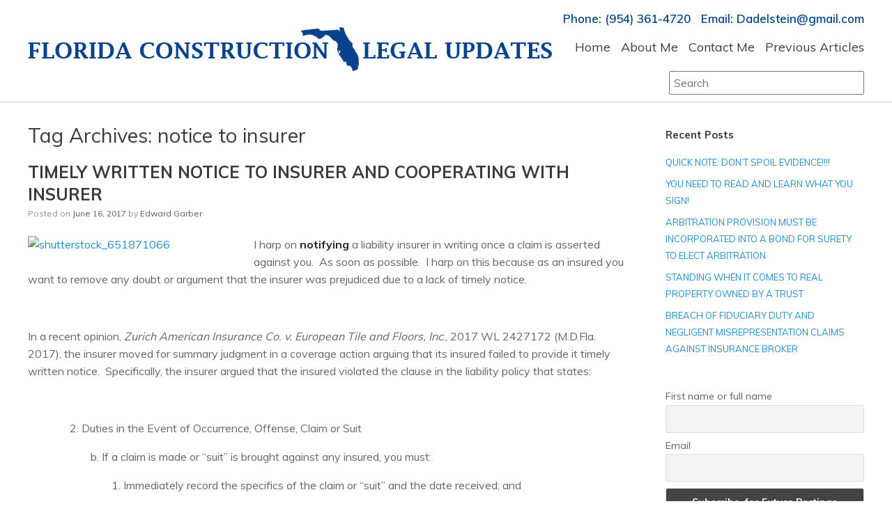

--- FILE ---
content_type: text/html; charset=UTF-8
request_url: https://www.floridaconstructionlegalupdates.com/tag/notice-to-insurer/
body_size: 13065
content:
<!DOCTYPE html>
<html lang="en-US">
<head>
	<meta charset="UTF-8" />
	<meta http-equiv="X-UA-Compatible" content="IE=10" />
	<link rel="profile" href="http://gmpg.org/xfn/11" />
	<link rel="pingback" href="https://www.floridaconstructionlegalupdates.com/xmlrpc.php" />
	<meta name='robots' content='index, follow, max-image-preview:large, max-snippet:-1, max-video-preview:-1' />
	<style>img:is([sizes="auto" i], [sizes^="auto," i]) { contain-intrinsic-size: 3000px 1500px }</style>
	
	<!-- This site is optimized with the Yoast SEO plugin v26.8 - https://yoast.com/product/yoast-seo-wordpress/ -->
	<title>notice to insurer Archives - Florida Construction Legal Updates</title>
	<link rel="canonical" href="https://www.floridaconstructionlegalupdates.com/tag/notice-to-insurer/" />
	<meta property="og:locale" content="en_US" />
	<meta property="og:type" content="article" />
	<meta property="og:title" content="notice to insurer Archives - Florida Construction Legal Updates" />
	<meta property="og:url" content="https://www.floridaconstructionlegalupdates.com/tag/notice-to-insurer/" />
	<meta property="og:site_name" content="Florida Construction Legal Updates" />
	<meta name="twitter:card" content="summary_large_image" />
	<script type="application/ld+json" class="yoast-schema-graph">{"@context":"https://schema.org","@graph":[{"@type":"CollectionPage","@id":"https://www.floridaconstructionlegalupdates.com/tag/notice-to-insurer/","url":"https://www.floridaconstructionlegalupdates.com/tag/notice-to-insurer/","name":"notice to insurer Archives - Florida Construction Legal Updates","isPartOf":{"@id":"https://www.floridaconstructionlegalupdates.com/#website"},"breadcrumb":{"@id":"https://www.floridaconstructionlegalupdates.com/tag/notice-to-insurer/#breadcrumb"},"inLanguage":"en-US"},{"@type":"BreadcrumbList","@id":"https://www.floridaconstructionlegalupdates.com/tag/notice-to-insurer/#breadcrumb","itemListElement":[{"@type":"ListItem","position":1,"name":"Home","item":"https://www.floridaconstructionlegalupdates.com/"},{"@type":"ListItem","position":2,"name":"notice to insurer"}]},{"@type":"WebSite","@id":"https://www.floridaconstructionlegalupdates.com/#website","url":"https://www.floridaconstructionlegalupdates.com/","name":"Florida Construction Legal Updates","description":"","potentialAction":[{"@type":"SearchAction","target":{"@type":"EntryPoint","urlTemplate":"https://www.floridaconstructionlegalupdates.com/?s={search_term_string}"},"query-input":{"@type":"PropertyValueSpecification","valueRequired":true,"valueName":"search_term_string"}}],"inLanguage":"en-US"}]}</script>
	<!-- / Yoast SEO plugin. -->


<link rel="alternate" type="application/rss+xml" title="Florida Construction Legal Updates &raquo; Feed" href="https://www.floridaconstructionlegalupdates.com/feed/" />
<link rel="alternate" type="application/rss+xml" title="Florida Construction Legal Updates &raquo; notice to insurer Tag Feed" href="https://www.floridaconstructionlegalupdates.com/tag/notice-to-insurer/feed/" />
<script type="text/javascript">
/* <![CDATA[ */
window._wpemojiSettings = {"baseUrl":"https:\/\/s.w.org\/images\/core\/emoji\/16.0.1\/72x72\/","ext":".png","svgUrl":"https:\/\/s.w.org\/images\/core\/emoji\/16.0.1\/svg\/","svgExt":".svg","source":{"concatemoji":"https:\/\/www.floridaconstructionlegalupdates.com\/wp-includes\/js\/wp-emoji-release.min.js?ver=6.8.3"}};
/*! This file is auto-generated */
!function(s,n){var o,i,e;function c(e){try{var t={supportTests:e,timestamp:(new Date).valueOf()};sessionStorage.setItem(o,JSON.stringify(t))}catch(e){}}function p(e,t,n){e.clearRect(0,0,e.canvas.width,e.canvas.height),e.fillText(t,0,0);var t=new Uint32Array(e.getImageData(0,0,e.canvas.width,e.canvas.height).data),a=(e.clearRect(0,0,e.canvas.width,e.canvas.height),e.fillText(n,0,0),new Uint32Array(e.getImageData(0,0,e.canvas.width,e.canvas.height).data));return t.every(function(e,t){return e===a[t]})}function u(e,t){e.clearRect(0,0,e.canvas.width,e.canvas.height),e.fillText(t,0,0);for(var n=e.getImageData(16,16,1,1),a=0;a<n.data.length;a++)if(0!==n.data[a])return!1;return!0}function f(e,t,n,a){switch(t){case"flag":return n(e,"\ud83c\udff3\ufe0f\u200d\u26a7\ufe0f","\ud83c\udff3\ufe0f\u200b\u26a7\ufe0f")?!1:!n(e,"\ud83c\udde8\ud83c\uddf6","\ud83c\udde8\u200b\ud83c\uddf6")&&!n(e,"\ud83c\udff4\udb40\udc67\udb40\udc62\udb40\udc65\udb40\udc6e\udb40\udc67\udb40\udc7f","\ud83c\udff4\u200b\udb40\udc67\u200b\udb40\udc62\u200b\udb40\udc65\u200b\udb40\udc6e\u200b\udb40\udc67\u200b\udb40\udc7f");case"emoji":return!a(e,"\ud83e\udedf")}return!1}function g(e,t,n,a){var r="undefined"!=typeof WorkerGlobalScope&&self instanceof WorkerGlobalScope?new OffscreenCanvas(300,150):s.createElement("canvas"),o=r.getContext("2d",{willReadFrequently:!0}),i=(o.textBaseline="top",o.font="600 32px Arial",{});return e.forEach(function(e){i[e]=t(o,e,n,a)}),i}function t(e){var t=s.createElement("script");t.src=e,t.defer=!0,s.head.appendChild(t)}"undefined"!=typeof Promise&&(o="wpEmojiSettingsSupports",i=["flag","emoji"],n.supports={everything:!0,everythingExceptFlag:!0},e=new Promise(function(e){s.addEventListener("DOMContentLoaded",e,{once:!0})}),new Promise(function(t){var n=function(){try{var e=JSON.parse(sessionStorage.getItem(o));if("object"==typeof e&&"number"==typeof e.timestamp&&(new Date).valueOf()<e.timestamp+604800&&"object"==typeof e.supportTests)return e.supportTests}catch(e){}return null}();if(!n){if("undefined"!=typeof Worker&&"undefined"!=typeof OffscreenCanvas&&"undefined"!=typeof URL&&URL.createObjectURL&&"undefined"!=typeof Blob)try{var e="postMessage("+g.toString()+"("+[JSON.stringify(i),f.toString(),p.toString(),u.toString()].join(",")+"));",a=new Blob([e],{type:"text/javascript"}),r=new Worker(URL.createObjectURL(a),{name:"wpTestEmojiSupports"});return void(r.onmessage=function(e){c(n=e.data),r.terminate(),t(n)})}catch(e){}c(n=g(i,f,p,u))}t(n)}).then(function(e){for(var t in e)n.supports[t]=e[t],n.supports.everything=n.supports.everything&&n.supports[t],"flag"!==t&&(n.supports.everythingExceptFlag=n.supports.everythingExceptFlag&&n.supports[t]);n.supports.everythingExceptFlag=n.supports.everythingExceptFlag&&!n.supports.flag,n.DOMReady=!1,n.readyCallback=function(){n.DOMReady=!0}}).then(function(){return e}).then(function(){var e;n.supports.everything||(n.readyCallback(),(e=n.source||{}).concatemoji?t(e.concatemoji):e.wpemoji&&e.twemoji&&(t(e.twemoji),t(e.wpemoji)))}))}((window,document),window._wpemojiSettings);
/* ]]> */
</script>
<style id='wp-emoji-styles-inline-css' type='text/css'>

	img.wp-smiley, img.emoji {
		display: inline !important;
		border: none !important;
		box-shadow: none !important;
		height: 1em !important;
		width: 1em !important;
		margin: 0 0.07em !important;
		vertical-align: -0.1em !important;
		background: none !important;
		padding: 0 !important;
	}
</style>
<link rel='stylesheet' id='wp-block-library-css' href='https://www.floridaconstructionlegalupdates.com/wp-includes/css/dist/block-library/style.min.css?ver=6.8.3' type='text/css' media='all' />
<style id='classic-theme-styles-inline-css' type='text/css'>
/*! This file is auto-generated */
.wp-block-button__link{color:#fff;background-color:#32373c;border-radius:9999px;box-shadow:none;text-decoration:none;padding:calc(.667em + 2px) calc(1.333em + 2px);font-size:1.125em}.wp-block-file__button{background:#32373c;color:#fff;text-decoration:none}
</style>
<style id='pdfemb-pdf-embedder-viewer-style-inline-css' type='text/css'>
.wp-block-pdfemb-pdf-embedder-viewer{max-width:none}

</style>
<link rel='stylesheet' id='awsm-ead-public-css' href='https://www.floridaconstructionlegalupdates.com/wp-content/plugins/embed-any-document/css/embed-public.min.css?ver=2.7.4' type='text/css' media='all' />
<style id='global-styles-inline-css' type='text/css'>
:root{--wp--preset--aspect-ratio--square: 1;--wp--preset--aspect-ratio--4-3: 4/3;--wp--preset--aspect-ratio--3-4: 3/4;--wp--preset--aspect-ratio--3-2: 3/2;--wp--preset--aspect-ratio--2-3: 2/3;--wp--preset--aspect-ratio--16-9: 16/9;--wp--preset--aspect-ratio--9-16: 9/16;--wp--preset--color--black: #000000;--wp--preset--color--cyan-bluish-gray: #abb8c3;--wp--preset--color--white: #ffffff;--wp--preset--color--pale-pink: #f78da7;--wp--preset--color--vivid-red: #cf2e2e;--wp--preset--color--luminous-vivid-orange: #ff6900;--wp--preset--color--luminous-vivid-amber: #fcb900;--wp--preset--color--light-green-cyan: #7bdcb5;--wp--preset--color--vivid-green-cyan: #00d084;--wp--preset--color--pale-cyan-blue: #8ed1fc;--wp--preset--color--vivid-cyan-blue: #0693e3;--wp--preset--color--vivid-purple: #9b51e0;--wp--preset--gradient--vivid-cyan-blue-to-vivid-purple: linear-gradient(135deg,rgba(6,147,227,1) 0%,rgb(155,81,224) 100%);--wp--preset--gradient--light-green-cyan-to-vivid-green-cyan: linear-gradient(135deg,rgb(122,220,180) 0%,rgb(0,208,130) 100%);--wp--preset--gradient--luminous-vivid-amber-to-luminous-vivid-orange: linear-gradient(135deg,rgba(252,185,0,1) 0%,rgba(255,105,0,1) 100%);--wp--preset--gradient--luminous-vivid-orange-to-vivid-red: linear-gradient(135deg,rgba(255,105,0,1) 0%,rgb(207,46,46) 100%);--wp--preset--gradient--very-light-gray-to-cyan-bluish-gray: linear-gradient(135deg,rgb(238,238,238) 0%,rgb(169,184,195) 100%);--wp--preset--gradient--cool-to-warm-spectrum: linear-gradient(135deg,rgb(74,234,220) 0%,rgb(151,120,209) 20%,rgb(207,42,186) 40%,rgb(238,44,130) 60%,rgb(251,105,98) 80%,rgb(254,248,76) 100%);--wp--preset--gradient--blush-light-purple: linear-gradient(135deg,rgb(255,206,236) 0%,rgb(152,150,240) 100%);--wp--preset--gradient--blush-bordeaux: linear-gradient(135deg,rgb(254,205,165) 0%,rgb(254,45,45) 50%,rgb(107,0,62) 100%);--wp--preset--gradient--luminous-dusk: linear-gradient(135deg,rgb(255,203,112) 0%,rgb(199,81,192) 50%,rgb(65,88,208) 100%);--wp--preset--gradient--pale-ocean: linear-gradient(135deg,rgb(255,245,203) 0%,rgb(182,227,212) 50%,rgb(51,167,181) 100%);--wp--preset--gradient--electric-grass: linear-gradient(135deg,rgb(202,248,128) 0%,rgb(113,206,126) 100%);--wp--preset--gradient--midnight: linear-gradient(135deg,rgb(2,3,129) 0%,rgb(40,116,252) 100%);--wp--preset--font-size--small: 13px;--wp--preset--font-size--medium: 20px;--wp--preset--font-size--large: 36px;--wp--preset--font-size--x-large: 42px;--wp--preset--spacing--20: 0.44rem;--wp--preset--spacing--30: 0.67rem;--wp--preset--spacing--40: 1rem;--wp--preset--spacing--50: 1.5rem;--wp--preset--spacing--60: 2.25rem;--wp--preset--spacing--70: 3.38rem;--wp--preset--spacing--80: 5.06rem;--wp--preset--shadow--natural: 6px 6px 9px rgba(0, 0, 0, 0.2);--wp--preset--shadow--deep: 12px 12px 50px rgba(0, 0, 0, 0.4);--wp--preset--shadow--sharp: 6px 6px 0px rgba(0, 0, 0, 0.2);--wp--preset--shadow--outlined: 6px 6px 0px -3px rgba(255, 255, 255, 1), 6px 6px rgba(0, 0, 0, 1);--wp--preset--shadow--crisp: 6px 6px 0px rgba(0, 0, 0, 1);}:where(.is-layout-flex){gap: 0.5em;}:where(.is-layout-grid){gap: 0.5em;}body .is-layout-flex{display: flex;}.is-layout-flex{flex-wrap: wrap;align-items: center;}.is-layout-flex > :is(*, div){margin: 0;}body .is-layout-grid{display: grid;}.is-layout-grid > :is(*, div){margin: 0;}:where(.wp-block-columns.is-layout-flex){gap: 2em;}:where(.wp-block-columns.is-layout-grid){gap: 2em;}:where(.wp-block-post-template.is-layout-flex){gap: 1.25em;}:where(.wp-block-post-template.is-layout-grid){gap: 1.25em;}.has-black-color{color: var(--wp--preset--color--black) !important;}.has-cyan-bluish-gray-color{color: var(--wp--preset--color--cyan-bluish-gray) !important;}.has-white-color{color: var(--wp--preset--color--white) !important;}.has-pale-pink-color{color: var(--wp--preset--color--pale-pink) !important;}.has-vivid-red-color{color: var(--wp--preset--color--vivid-red) !important;}.has-luminous-vivid-orange-color{color: var(--wp--preset--color--luminous-vivid-orange) !important;}.has-luminous-vivid-amber-color{color: var(--wp--preset--color--luminous-vivid-amber) !important;}.has-light-green-cyan-color{color: var(--wp--preset--color--light-green-cyan) !important;}.has-vivid-green-cyan-color{color: var(--wp--preset--color--vivid-green-cyan) !important;}.has-pale-cyan-blue-color{color: var(--wp--preset--color--pale-cyan-blue) !important;}.has-vivid-cyan-blue-color{color: var(--wp--preset--color--vivid-cyan-blue) !important;}.has-vivid-purple-color{color: var(--wp--preset--color--vivid-purple) !important;}.has-black-background-color{background-color: var(--wp--preset--color--black) !important;}.has-cyan-bluish-gray-background-color{background-color: var(--wp--preset--color--cyan-bluish-gray) !important;}.has-white-background-color{background-color: var(--wp--preset--color--white) !important;}.has-pale-pink-background-color{background-color: var(--wp--preset--color--pale-pink) !important;}.has-vivid-red-background-color{background-color: var(--wp--preset--color--vivid-red) !important;}.has-luminous-vivid-orange-background-color{background-color: var(--wp--preset--color--luminous-vivid-orange) !important;}.has-luminous-vivid-amber-background-color{background-color: var(--wp--preset--color--luminous-vivid-amber) !important;}.has-light-green-cyan-background-color{background-color: var(--wp--preset--color--light-green-cyan) !important;}.has-vivid-green-cyan-background-color{background-color: var(--wp--preset--color--vivid-green-cyan) !important;}.has-pale-cyan-blue-background-color{background-color: var(--wp--preset--color--pale-cyan-blue) !important;}.has-vivid-cyan-blue-background-color{background-color: var(--wp--preset--color--vivid-cyan-blue) !important;}.has-vivid-purple-background-color{background-color: var(--wp--preset--color--vivid-purple) !important;}.has-black-border-color{border-color: var(--wp--preset--color--black) !important;}.has-cyan-bluish-gray-border-color{border-color: var(--wp--preset--color--cyan-bluish-gray) !important;}.has-white-border-color{border-color: var(--wp--preset--color--white) !important;}.has-pale-pink-border-color{border-color: var(--wp--preset--color--pale-pink) !important;}.has-vivid-red-border-color{border-color: var(--wp--preset--color--vivid-red) !important;}.has-luminous-vivid-orange-border-color{border-color: var(--wp--preset--color--luminous-vivid-orange) !important;}.has-luminous-vivid-amber-border-color{border-color: var(--wp--preset--color--luminous-vivid-amber) !important;}.has-light-green-cyan-border-color{border-color: var(--wp--preset--color--light-green-cyan) !important;}.has-vivid-green-cyan-border-color{border-color: var(--wp--preset--color--vivid-green-cyan) !important;}.has-pale-cyan-blue-border-color{border-color: var(--wp--preset--color--pale-cyan-blue) !important;}.has-vivid-cyan-blue-border-color{border-color: var(--wp--preset--color--vivid-cyan-blue) !important;}.has-vivid-purple-border-color{border-color: var(--wp--preset--color--vivid-purple) !important;}.has-vivid-cyan-blue-to-vivid-purple-gradient-background{background: var(--wp--preset--gradient--vivid-cyan-blue-to-vivid-purple) !important;}.has-light-green-cyan-to-vivid-green-cyan-gradient-background{background: var(--wp--preset--gradient--light-green-cyan-to-vivid-green-cyan) !important;}.has-luminous-vivid-amber-to-luminous-vivid-orange-gradient-background{background: var(--wp--preset--gradient--luminous-vivid-amber-to-luminous-vivid-orange) !important;}.has-luminous-vivid-orange-to-vivid-red-gradient-background{background: var(--wp--preset--gradient--luminous-vivid-orange-to-vivid-red) !important;}.has-very-light-gray-to-cyan-bluish-gray-gradient-background{background: var(--wp--preset--gradient--very-light-gray-to-cyan-bluish-gray) !important;}.has-cool-to-warm-spectrum-gradient-background{background: var(--wp--preset--gradient--cool-to-warm-spectrum) !important;}.has-blush-light-purple-gradient-background{background: var(--wp--preset--gradient--blush-light-purple) !important;}.has-blush-bordeaux-gradient-background{background: var(--wp--preset--gradient--blush-bordeaux) !important;}.has-luminous-dusk-gradient-background{background: var(--wp--preset--gradient--luminous-dusk) !important;}.has-pale-ocean-gradient-background{background: var(--wp--preset--gradient--pale-ocean) !important;}.has-electric-grass-gradient-background{background: var(--wp--preset--gradient--electric-grass) !important;}.has-midnight-gradient-background{background: var(--wp--preset--gradient--midnight) !important;}.has-small-font-size{font-size: var(--wp--preset--font-size--small) !important;}.has-medium-font-size{font-size: var(--wp--preset--font-size--medium) !important;}.has-large-font-size{font-size: var(--wp--preset--font-size--large) !important;}.has-x-large-font-size{font-size: var(--wp--preset--font-size--x-large) !important;}
:where(.wp-block-post-template.is-layout-flex){gap: 1.25em;}:where(.wp-block-post-template.is-layout-grid){gap: 1.25em;}
:where(.wp-block-columns.is-layout-flex){gap: 2em;}:where(.wp-block-columns.is-layout-grid){gap: 2em;}
:root :where(.wp-block-pullquote){font-size: 1.5em;line-height: 1.6;}
</style>
<link rel='stylesheet' id='vantage-style-css' href='https://www.floridaconstructionlegalupdates.com/wp-content/themes/vantage/style.css?ver=1.11.2' type='text/css' media='all' />
<link rel='stylesheet' id='font-awesome-css' href='https://www.floridaconstructionlegalupdates.com/wp-content/themes/vantage/fontawesome/css/font-awesome.css?ver=4.6.2' type='text/css' media='all' />
<link rel='stylesheet' id='newsletter-css' href='https://www.floridaconstructionlegalupdates.com/wp-content/plugins/newsletter/style.css?ver=9.1.1' type='text/css' media='all' />
<script type="text/javascript" src="https://www.floridaconstructionlegalupdates.com/wp-includes/js/tinymce/tinymce.min.js?ver=49110-20250317" id="wp-tinymce-root-js"></script>
<script type="text/javascript" src="https://www.floridaconstructionlegalupdates.com/wp-includes/js/tinymce/plugins/compat3x/plugin.min.js?ver=49110-20250317" id="wp-tinymce-js"></script>
<script type="text/javascript" src="https://www.floridaconstructionlegalupdates.com/wp-includes/js/jquery/jquery.min.js?ver=3.7.1" id="jquery-core-js"></script>
<script type="text/javascript" src="https://www.floridaconstructionlegalupdates.com/wp-includes/js/jquery/jquery-migrate.min.js?ver=3.4.1" id="jquery-migrate-js"></script>
<script type="text/javascript" src="https://www.floridaconstructionlegalupdates.com/wp-content/themes/vantage/js/jquery.flexslider.min.js?ver=2.1" id="jquery-flexslider-js"></script>
<script type="text/javascript" src="https://www.floridaconstructionlegalupdates.com/wp-content/themes/vantage/js/jquery.touchSwipe.min.js?ver=1.6.6" id="jquery-touchswipe-js"></script>
<script type="text/javascript" src="https://www.floridaconstructionlegalupdates.com/wp-content/themes/vantage/js/jquery.theme-main.min.js?ver=1.11.2" id="vantage-main-js"></script>
<script type="text/javascript" src="https://www.floridaconstructionlegalupdates.com/wp-content/themes/vantage/js/jquery.fitvids.min.js?ver=1.0" id="jquery-fitvids-js"></script>
<!--[if lt IE 9]>
<script type="text/javascript" src="https://www.floridaconstructionlegalupdates.com/wp-content/themes/vantage/js/html5.min.js?ver=3.7.3" id="vantage-html5-js"></script>
<![endif]-->
<!--[if (gte IE 6)&(lte IE 8)]>
<script type="text/javascript" src="https://www.floridaconstructionlegalupdates.com/wp-content/themes/vantage/js/selectivizr.min.js?ver=1.0.2" id="vantage-selectivizr-js"></script>
<![endif]-->
<link rel="https://api.w.org/" href="https://www.floridaconstructionlegalupdates.com/wp-json/" /><link rel="alternate" title="JSON" type="application/json" href="https://www.floridaconstructionlegalupdates.com/wp-json/wp/v2/tags/952" /><link rel="EditURI" type="application/rsd+xml" title="RSD" href="https://www.floridaconstructionlegalupdates.com/xmlrpc.php?rsd" />
<meta name="viewport" content="width=device-width, initial-scale=1" />	<style type="text/css" media="screen">
		#footer-widgets .widget { width: 33.333%; }
		#masthead-widgets .widget { width: 100%; }
	</style>
	<style type="text/css" id="vantage-footer-widgets">#footer-widgets aside { width : 33.333%; } </style> <style type="text/css" id="customizer-css">#masthead .hgroup h1, #masthead.masthead-logo-in-menu .logo > h1 { font-size: 21.6px } a.button, button, html input[type="button"], input[type="reset"], input[type="submit"], .post-navigation a, #image-navigation a, article.post .more-link, article.page .more-link, .paging-navigation a, .woocommerce #page-wrapper .button, .woocommerce a.button, .woocommerce .checkout-button, .woocommerce input.button, #infinite-handle span button { text-shadow: none } a.button, button, html input[type="button"], input[type="reset"], input[type="submit"], .post-navigation a, #image-navigation a, article.post .more-link, article.page .more-link, .paging-navigation a, .woocommerce #page-wrapper .button, .woocommerce a.button, .woocommerce .checkout-button, .woocommerce input.button, .woocommerce #respond input#submit.alt, .woocommerce a.button.alt, .woocommerce button.button.alt, .woocommerce input.button.alt, #infinite-handle span { -webkit-box-shadow: none; -moz-box-shadow: none; box-shadow: none } </style>	<link href="https://fonts.googleapis.com/css?family=Muli:300,400,600,700,800,900&display=swap" rel="stylesheet">
<script>
(function(i,s,o,g,r,a,m){i['GoogleAnalyticsObject']=r;i[r]=i[r]||function(){
(i[r].q=i[r].q||[]).push(arguments)},i[r].l=1*new Date();a=s.createElement(o),
m=s.getElementsByTagName(o)[0];a.async=1;a.src=g;m.parentNode.insertBefore(a,m)
})(window,document,'script','https://www.google-analytics.com/analytics.js','ga');

ga('create', 'UA-86354924-1', 'auto');
ga('send', 'pageview');
</script>

<meta name="google-site-verification" content="yAFh2fyfNGh420DZFZkD_auX83iSvbuJ-5FasYpnfmc" />
</head>

<body class="archive tag tag-notice-to-insurer tag-952 wp-theme-vantage group-blog responsive layout-full no-js has-sidebar page-layout-default">


<div id="page-wrapper">

	
	
		
<header id="masthead" class="site-header masthead-logo-in-menu" role="banner">
	
	
		<div class="header-sidebar">
			<div class="full-container"><aside id="custom_html-2" class="widget_text widget-odd widget-last widget-first widget-1 calls widget widget_custom_html"><div class="textwidget custom-html-widget">Phone: (954) 361-4720 &nbsp; Email: Dadelstein@gmail.com</div></aside></div>
		</div>

		
	
<nav role="navigation" class="site-navigation main-navigation primary use-sticky-menu">

	<div class="full-container">
					<div class="logo-in-menu-wrapper">
				<a href="https://www.floridaconstructionlegalupdates.com/" title="Florida Construction Legal Updates" rel="home" class="logo"><img src="https://www.floridaconstructionlegalupdates.com/wp-content/uploads/2019/07/logo.png"  class="logo-height-constrain"  width="752"  height="63"  alt="Florida Construction Legal Updates Logo"  /></a>
							</div>
				
					<div class="menu-main-menu-container"><ul id="menu-main-menu" class="menu"><li id="menu-item-13" class="menu-item menu-item-type-post_type menu-item-object-page menu-item-home menu-item-13"><a href="https://www.floridaconstructionlegalupdates.com/">Home</a></li>
<li id="menu-item-16" class="menu-item menu-item-type-custom menu-item-object-custom menu-item-16"><a href="/about-me/"><span class="icon"></span>About Me</a></li>
<li id="menu-item-17" class="menu-item menu-item-type-custom menu-item-object-custom menu-item-17"><a href="/contact-me/"><span class="icon"></span>Contact Me</a></li>
<li id="menu-item-18" class="menu-item menu-item-type-custom menu-item-object-custom menu-item-18"><a href="/archive/"><span class="icon"></span>Previous Articles</a></li>
</ul></div>			</div>
</nav><!-- .site-navigation .main-navigation -->
	
	
		<div class="header-search">
			<div class="full-container"><aside id="search-2" class="widget-odd widget-last widget-first widget-1 widget widget_search">
<form method="get" class="searchform" action="https://www.floridaconstructionlegalupdates.com/" role="search">
	<label for="search-form" class="screen-reader-text">Search for:</label>
	<input type="search" name="s" class="field" id="search-form" value="" placeholder="Search"/>
</form>
</aside></div>
		</div>

	
</header><!-- #masthead .site-header -->

	
	
	
	
	<div id="main" class="site-main">
		<div class="full-container">
			
<section id="primary" class="content-area">
	<div id="content" class="site-content" role="main">

		<header class="page-header">
			<h1 id="page-title">Tag Archives: <span>notice to insurer</span></h1>
					</header><!-- .page-header -->

		
		
		
<article id="post-4592" class="post-4592 post type-post status-publish format-standard hentry category-insurance-2 tag-cooperating-with-insurer tag-insurance-coverage tag-insurance-forfeiture tag-insurance-notice tag-liability-insurance tag-notice-to-insurer">

	
	<div class="entry-main">

		
		<header class="entry-header">
			
			<h1 class="entry-title"><a href="https://www.floridaconstructionlegalupdates.com/timely-written-notice-to-insurer-and-cooperating-with-insurer/" title="Permalink to TIMELY WRITTEN NOTICE TO INSURER AND COOPERATING WITH INSURER" rel="bookmark">TIMELY WRITTEN NOTICE TO INSURER AND COOPERATING WITH INSURER</a></h1>

							<div class="entry-meta">
					Posted on <a href="https://www.floridaconstructionlegalupdates.com/timely-written-notice-to-insurer-and-cooperating-with-insurer/" title="6:26 pm" rel="bookmark"><time class="entry-date" datetime="2017-06-16T18:26:46+00:00">June 16, 2017</time></a><time class="updated" datetime="2017-06-16T18:26:46+00:00">June 16, 2017</time> <span class="byline"> by <span class="author vcard"><a class="url fn n" href="https://www.floridaconstructionlegalupdates.com/author/edourbrandpartners-com/" title="View all posts by Edward Garber" rel="author">Edward Garber</a></span></span> 				</div><!-- .entry-meta -->
			
		</header><!-- .entry-header -->

					<div class="entry-content">
				<p>				<span style="font-size: medium;"><a href="https://floridaconstru.wpengine.com/wp-content/uploads/2017/06/shutterstock_651871066.jpg"><img fetchpriority="high" decoding="async" class="alignleft size-medium wp-image-4594" alt="shutterstock_651871066" src="https://floridaconstru.wpengine.com/wp-content/uploads/2017/06/shutterstock_651871066-300x300.jpg" width="300" height="300" /></a>I harp on <strong><span style="color: #262626;">notifying</span></strong> a liability insurer in writing once a claim is asserted against you.  As soon as possible.  I harp on this because as an insured you want to remove any doubt or argument that the insurer was prejudiced due to a lack of timely notice. </span></p>
<p><span style="font-size: medium;"> </span></p>
<p><span style="font-size: medium;">In a recent opinion, <i>Zurich American Insurance Co. v. European Tile and Floors, Inc</i>., 2017 WL 2427172 (M.D.Fla. 2017), the insurer moved for summary judgment in a coverage action arguing that its insured failed to provide it timely written notice.  Specifically, the insurer argued that the insured violated the clause in the liability policy that states:</span></p>
<p><span style="font-size: medium;"> </span></p>
<p style="padding-left: 60px;"><span style="font-size: medium;">2. Duties in the Event of Occurrence, Offense, Claim or Suit</span></p>
<p style="padding-left: 90px;"><span style="font-size: medium;">b. If a claim is made or “suit” is brought against any insured, you must:</span></p>
<p style="padding-left: 120px;"><span style="font-size: medium;">1. Immediately record the specifics of the claim or “suit” and the date received; and</span></p>
<p style="padding-left: 120px;"><span style="font-size: medium;">2. <strong><span style="color: #262626;">Notify us as soon as practicable</span></strong>.</span></p>
<p style="padding-left: 60px;"><span style="color: #262626;"><strong><span style="font-size: medium;">You must see to it that we receive written notice of the claim or “suit” as soon as practicable. </span></strong></span></p>
<p style="padding-left: 60px;"><span style="font-size: medium;">c.  You and any other insured must:</span></p>
<p style="padding-left: 90px;"><span style="font-size: medium;">1. Immediately send us copies of any demands, notices, summonses or legal papers received in connection with the claim or “suit”;</span></p>
<p style="padding-left: 90px;"><span style="font-size: medium;">2. Authorize us to obtain records and other information;</span></p>
<p style="padding-left: 90px;"><span style="font-size: medium;">3. <strong><span style="color: #262626;">Cooperate with us in the investigation, settlement or defense of the claim or “suit”</span></strong>; and</span></p>
<p style="padding-left: 90px;"><span style="font-size: medium;">4. Assist us, upon our request, in the enforcement of any right against any person or organization which may be liable to the insured because of injury or damage to which this insurance may also apply.</span></p>
<p style="padding-left: 60px;"><span style="font-size: medium;"> </span></p>
<p><span style="font-size: medium;">Here, the insured claimed it orally called the insurer about the nature of the suit and a representative told it that there would be no coverage for the lawsuit.   The insurer, however, claimed it has no record of such a call and only learned of the lawsuit <em>after</em> a judgment had already been entered against the insured.  Particularly, a seven-figure judgment was entered against the insured and the judgment creditor then sued the insurer which prompted the insurer to file a coverage lawsuit.  </span></p>
<p>&nbsp;</p>
<p><span style="font-size: medium;">The insurer argued that there should be no coverage because the insured violated the clause regarding being provided <span style="text-decoration: underline;">timely written notice</span> of the lawsuit.  <strong><span style="color: #262626;">An insured can forfeit otherwise valid coverage by failing to provide timely notice to the prejudice of the insurer</span></strong>.</span></p>
<p><span style="font-size: medium;"> </span></p>
<p><span style="font-size: medium;"><strong><span style="color: #262626;">Under Florida law, if an insured’s notice is untimely, a presumption of prejudice arises</span></strong>.  <i>European Tile and Floors, supra</i>, at *5.  <strong><span style="color: #262626;">The insured can only prevail if it rebuts the presumption of prejudice by demonstrating with competent evidence that the insurer was not prejudiced by the untimely notice</span></strong>.   <i>Id</i>.   <strong><span style="color: #262626;">However, although the policy required written notice, this requirement can be waived when the insurer has actual notice of the claim</span></strong>.  <i>Id</i>. </span></p>
<p><span style="font-size: medium;"> </span></p>
<p><span style="font-size: medium;">In this case, the Middle District denied the insurer’s motion for summary judgment because there was a material fact dispute as to whether the insured provided notice of the lawsuit to the insurer—the insured claims it did so through an oral call which the insurer disputes.</span></p>
<p><span style="font-size: medium;"> </span></p>
<p><span style="font-size: medium;">The insurer also moved for summary judgment arguing the insured failed to cooperate with it.  <span style="color: #262626;"><strong>An insurer may deny coverage for an insured’s failure to cooperate when “(1) the lack of cooperation was material, (2) the insurer exercised diligence and good faith in bringing about the cooperation of its insured and itself complied in good faith with the terms of the policy and (3) the lack of cooperation substantially prejudiced the insurer.”</strong></span>  <i>European Tile and Floors, supra, at *6 quoting Mid-Continent Cas. Co. v. Basdeo</i>, 477 Fed.Appx. 702, 706-07 (11<sup>th</sup> Cir. 2012).</span></p>
<p>&nbsp;</p>
<p>&nbsp;</p>
<p><b>Please contact David Adelstein at dadelstein@gmail.com or (954) 361-4720 if you have questions or would like more information regarding this article. You can follow David Adelstein on Twitter @DavidAdelstein1.</b>		</p>
															</div><!-- .entry-content -->
		
		
	</div>

</article><!-- #post-4592 -->

	
	

	</div><!-- #content .site-content -->
</section><!-- #primary .content-area -->


<div id="secondary" class="widget-area" role="complementary">
		
		<aside id="recent-posts-2" class="widget-odd widget-first widget-1 widget widget_recent_entries">
		<h3 class="widget-title">Recent Posts</h3>
		<ul>
											<li>
					<a href="https://www.floridaconstructionlegalupdates.com/quick-note-dont-spoil-evidence/">QUICK NOTE: DON&#8217;T SPOIL EVIDENCE!!!!</a>
									</li>
											<li>
					<a href="https://www.floridaconstructionlegalupdates.com/you-need-to-read-and-learn-what-you-sign/">YOU NEED TO READ AND LEARN WHAT YOU SIGN!</a>
									</li>
											<li>
					<a href="https://www.floridaconstructionlegalupdates.com/arbitration-provision-must-be-incorporated-into-a-bond-for-surety-to-elect-arbitration/">ARBITRATION PROVISION MUST BE INCORPORATED INTO A BOND FOR SURETY TO ELECT ARBITRATION</a>
									</li>
											<li>
					<a href="https://www.floridaconstructionlegalupdates.com/standing-when-it-comes-to-real-property-owned-by-a-trust/">STANDING WHEN IT COMES TO REAL PROPERTY OWNED BY A TRUST</a>
									</li>
											<li>
					<a href="https://www.floridaconstructionlegalupdates.com/breach-of-fiduciary-duty-and-negligent-misrepresentation-claims-against-insurance-broker/">BREACH OF FIDUCIARY DUTY AND NEGLIGENT MISREPRESENTATION CLAIMS AGAINST INSURANCE BROKER</a>
									</li>
					</ul>

		</aside><aside id="newsletterwidget-2" class="widget-even widget-2 widget widget_newsletterwidget"><div class="tnp tnp-subscription tnp-widget">
<form method="post" action="https://www.floridaconstructionlegalupdates.com/wp-admin/admin-ajax.php?action=tnp&amp;na=s">
<input type="hidden" name="nr" value="widget">
<input type="hidden" name="nlang" value="">
<div class="tnp-field tnp-field-firstname"><label for="tnp-1">First name or full name</label>
<input class="tnp-name" type="text" name="nn" id="tnp-1" value="" placeholder=""></div>
<div class="tnp-field tnp-field-email"><label for="tnp-2">Email</label>
<input class="tnp-email" type="email" name="ne" id="tnp-2" value="" placeholder="" required></div>
<div class="tnp-field tnp-field-button" style="text-align: left"><input class="tnp-submit" type="submit" value="Subscribe  for Future Postings" style="">
</div>
</form>
</div>
</aside><aside id="categories-2" class="widget-odd widget-last widget-3 widget widget_categories"><h3 class="widget-title">Categories</h3>
			<ul>
					<li class="cat-item cat-item-1087"><a href="https://www.floridaconstructionlegalupdates.com/category/31-usc-3730/">31 USC 3730</a>
</li>
	<li class="cat-item cat-item-250"><a href="https://www.floridaconstructionlegalupdates.com/category/acceleration/">acceleration</a>
</li>
	<li class="cat-item cat-item-163"><a href="https://www.floridaconstructionlegalupdates.com/category/additional-insured/">additional insured</a>
</li>
	<li class="cat-item cat-item-1823"><a href="https://www.floridaconstructionlegalupdates.com/category/administrative-dispute-resolution/">administrative dispute resolution</a>
</li>
	<li class="cat-item cat-item-1539"><a href="https://www.floridaconstructionlegalupdates.com/category/anticipatory-repudiation/">anticipatory repudiation</a>
</li>
	<li class="cat-item cat-item-1360"><a href="https://www.floridaconstructionlegalupdates.com/category/appraisal/">appraisal</a>
</li>
	<li class="cat-item cat-item-108"><a href="https://www.floridaconstructionlegalupdates.com/category/arbitration-2/">Arbitration</a>
</li>
	<li class="cat-item cat-item-921"><a href="https://www.floridaconstructionlegalupdates.com/category/assignments/">Assignments</a>
</li>
	<li class="cat-item cat-item-120"><a href="https://www.floridaconstructionlegalupdates.com/category/associations-condo-homeowners/">Associations (Condo / Homeowners)</a>
</li>
	<li class="cat-item cat-item-196"><a href="https://www.floridaconstructionlegalupdates.com/category/assumption-of-liability-agreements/">Assumption of Liability Agreements</a>
</li>
	<li class="cat-item cat-item-21"><a href="https://www.floridaconstructionlegalupdates.com/category/attorneys-fees-2/">attorneys fees</a>
</li>
	<li class="cat-item cat-item-645"><a href="https://www.floridaconstructionlegalupdates.com/category/bankruptcy-2/">Bankruptcy</a>
</li>
	<li class="cat-item cat-item-2029"><a href="https://www.floridaconstructionlegalupdates.com/category/bid-protest/">bid protest</a>
</li>
	<li class="cat-item cat-item-1754"><a href="https://www.floridaconstructionlegalupdates.com/category/breach-of-contract/">breach of contract</a>
</li>
	<li class="cat-item cat-item-707"><a href="https://www.floridaconstructionlegalupdates.com/category/building-code/">building code</a>
</li>
	<li class="cat-item cat-item-1700"><a href="https://www.floridaconstructionlegalupdates.com/category/cardinal-change/">cardinal change</a>
</li>
	<li class="cat-item cat-item-1510"><a href="https://www.floridaconstructionlegalupdates.com/category/caveat-emptor/">caveat emptor</a>
</li>
	<li class="cat-item cat-item-713"><a href="https://www.floridaconstructionlegalupdates.com/category/ccna/">CCNA</a>
</li>
	<li class="cat-item cat-item-133"><a href="https://www.floridaconstructionlegalupdates.com/category/changes-change-orders/">Changes / Change Orders</a>
</li>
	<li class="cat-item cat-item-482"><a href="https://www.floridaconstructionlegalupdates.com/category/charts/">Charts</a>
</li>
	<li class="cat-item cat-item-1707"><a href="https://www.floridaconstructionlegalupdates.com/category/commercial-impracticability/">commercial impracticability</a>
</li>
	<li class="cat-item cat-item-1881"><a href="https://www.floridaconstructionlegalupdates.com/category/competent-substantial-evidence/">competent substantial evidence</a>
</li>
	<li class="cat-item cat-item-962"><a href="https://www.floridaconstructionlegalupdates.com/category/conditions-precedent/">conditions precedent</a>
</li>
	<li class="cat-item cat-item-122"><a href="https://www.floridaconstructionlegalupdates.com/category/construction-defects-2/">Construction Defects</a>
</li>
	<li class="cat-item cat-item-281"><a href="https://www.floridaconstructionlegalupdates.com/category/constructive-eviction/">constructive eviction</a>
</li>
	<li class="cat-item cat-item-274"><a href="https://www.floridaconstructionlegalupdates.com/category/consultants-corner/">Consultant&#039;s corner</a>
</li>
	<li class="cat-item cat-item-370"><a href="https://www.floridaconstructionlegalupdates.com/category/contract-disputes-act/">Contract Disputes Act</a>
</li>
	<li class="cat-item cat-item-102"><a href="https://www.floridaconstructionlegalupdates.com/category/contract-drafting/">Contract Drafting</a>
</li>
	<li class="cat-item cat-item-306"><a href="https://www.floridaconstructionlegalupdates.com/category/copyright-infringement/">copyright infringement</a>
</li>
	<li class="cat-item cat-item-2070"><a href="https://www.floridaconstructionlegalupdates.com/category/course-of-conduct/">course of conduct</a>
</li>
	<li class="cat-item cat-item-1917"><a href="https://www.floridaconstructionlegalupdates.com/category/cumulative-impact/">cumulative impact</a>
</li>
	<li class="cat-item cat-item-174"><a href="https://www.floridaconstructionlegalupdates.com/category/damages/">Damages</a>
</li>
	<li class="cat-item cat-item-555"><a href="https://www.floridaconstructionlegalupdates.com/category/davis-bacon-act/">Davis Bacon Act</a>
</li>
	<li class="cat-item cat-item-1870"><a href="https://www.floridaconstructionlegalupdates.com/category/defective-specifications/">Defective Specifications</a>
</li>
	<li class="cat-item cat-item-168"><a href="https://www.floridaconstructionlegalupdates.com/category/delay-damages/">Delay Damages</a>
</li>
	<li class="cat-item cat-item-93"><a href="https://www.floridaconstructionlegalupdates.com/category/design-professionals/">Design Professionals</a>
</li>
	<li class="cat-item cat-item-361"><a href="https://www.floridaconstructionlegalupdates.com/category/design-build/">design-build</a>
</li>
	<li class="cat-item cat-item-404"><a href="https://www.floridaconstructionlegalupdates.com/category/differing-site-conditions/">differing site conditions</a>
</li>
	<li class="cat-item cat-item-618"><a href="https://www.floridaconstructionlegalupdates.com/category/discovery/">Discovery</a>
</li>
	<li class="cat-item cat-item-1821"><a href="https://www.floridaconstructionlegalupdates.com/category/dispute-resolution/">dispute resolution</a>
</li>
	<li class="cat-item cat-item-158"><a href="https://www.floridaconstructionlegalupdates.com/category/economic-loss-rule/">Economic Loss Rule</a>
</li>
	<li class="cat-item cat-item-1723"><a href="https://www.floridaconstructionlegalupdates.com/category/economic-waste/">economic waste</a>
</li>
	<li class="cat-item cat-item-1286"><a href="https://www.floridaconstructionlegalupdates.com/category/escrow-agent/">escrow agent</a>
</li>
	<li class="cat-item cat-item-1256"><a href="https://www.floridaconstructionlegalupdates.com/category/estoppel/">estoppel</a>
</li>
	<li class="cat-item cat-item-1280"><a href="https://www.floridaconstructionlegalupdates.com/category/exculpatory-provision/">exculpatory provision</a>
</li>
	<li class="cat-item cat-item-499"><a href="https://www.floridaconstructionlegalupdates.com/category/expert-witnesses/">Expert witnesses</a>
</li>
	<li class="cat-item cat-item-230"><a href="https://www.floridaconstructionlegalupdates.com/category/false-claims-act/">False Claims Act</a>
</li>
	<li class="cat-item cat-item-316"><a href="https://www.floridaconstructionlegalupdates.com/category/first-cost-and-betterment/">First cost and betterment</a>
</li>
	<li class="cat-item cat-item-228"><a href="https://www.floridaconstructionlegalupdates.com/category/florida-deceptive-and-unfair-trade-practices-act/">Florida Deceptive and Unfair Trade Practices Act</a>
</li>
	<li class="cat-item cat-item-2079"><a href="https://www.floridaconstructionlegalupdates.com/category/foreclosure-sale/">foreclosure sale</a>
</li>
	<li class="cat-item cat-item-1304"><a href="https://www.floridaconstructionlegalupdates.com/category/fraud/">fraud</a>
</li>
	<li class="cat-item cat-item-1678"><a href="https://www.floridaconstructionlegalupdates.com/category/general-agreement-of-indemnity/">General Agreement of Indemnity</a>
</li>
	<li class="cat-item cat-item-1769"><a href="https://www.floridaconstructionlegalupdates.com/category/genuine-issue-of-material-fact/">genuine issue of material fact</a>
</li>
	<li class="cat-item cat-item-135"><a href="https://www.floridaconstructionlegalupdates.com/category/government-contracting-2/">Government Contracting</a>
</li>
	<li class="cat-item cat-item-1683"><a href="https://www.floridaconstructionlegalupdates.com/category/home-office-overhead/">home office overhead</a>
</li>
	<li class="cat-item cat-item-400"><a href="https://www.floridaconstructionlegalupdates.com/category/home-office-overhead-eichleay/">home office overhead / Eichleay</a>
</li>
	<li class="cat-item cat-item-1254"><a href="https://www.floridaconstructionlegalupdates.com/category/horizontal-immunity/">horizontal immunity</a>
</li>
	<li class="cat-item cat-item-1877"><a href="https://www.floridaconstructionlegalupdates.com/category/implied-covenant-of-good-faith/">implied covenant of good faith</a>
</li>
	<li class="cat-item cat-item-129"><a href="https://www.floridaconstructionlegalupdates.com/category/indemnification/">Indemnification</a>
</li>
	<li class="cat-item cat-item-234"><a href="https://www.floridaconstructionlegalupdates.com/category/injunctions/">injunctions</a>
</li>
	<li class="cat-item cat-item-49"><a href="https://www.floridaconstructionlegalupdates.com/category/insurance-2/">Insurance</a>
</li>
	<li class="cat-item cat-item-320"><a href="https://www.floridaconstructionlegalupdates.com/category/intended-third-party-beneficiary/">intended third party beneficiary</a>
</li>
	<li class="cat-item cat-item-987"><a href="https://www.floridaconstructionlegalupdates.com/category/interpleader/">interpleader</a>
</li>
	<li class="cat-item cat-item-671"><a href="https://www.floridaconstructionlegalupdates.com/category/johnson-v-davis/">Johnson v. Davis</a>
</li>
	<li class="cat-item cat-item-72"><a href="https://www.floridaconstructionlegalupdates.com/category/lender-liability/">lender liability</a>
</li>
	<li class="cat-item cat-item-60"><a href="https://www.floridaconstructionlegalupdates.com/category/licensing/">Licensing</a>
</li>
	<li class="cat-item cat-item-17"><a href="https://www.floridaconstructionlegalupdates.com/category/lien-2/">Lien</a>
</li>
	<li class="cat-item cat-item-1894"><a href="https://www.floridaconstructionlegalupdates.com/category/liquidated-damages/">liquidated damages</a>
</li>
	<li class="cat-item cat-item-1209"><a href="https://www.floridaconstructionlegalupdates.com/category/lis-pendens/">lis pendens</a>
</li>
	<li class="cat-item cat-item-285"><a href="https://www.floridaconstructionlegalupdates.com/category/lost-profits/">lost profits</a>
</li>
	<li class="cat-item cat-item-354"><a href="https://www.floridaconstructionlegalupdates.com/category/material-breach/">material breach</a>
</li>
	<li class="cat-item cat-item-1519"><a href="https://www.floridaconstructionlegalupdates.com/category/material-escalation/">material escalation</a>
</li>
	<li class="cat-item cat-item-165"><a href="https://www.floridaconstructionlegalupdates.com/category/miller-act/">Miller Act</a>
</li>
	<li class="cat-item cat-item-215"><a href="https://www.floridaconstructionlegalupdates.com/category/mortgage-foreclosure/">mortgage foreclosure</a>
</li>
	<li class="cat-item cat-item-39"><a href="https://www.floridaconstructionlegalupdates.com/category/negligence-2/">Negligence</a>
</li>
	<li class="cat-item cat-item-2038"><a href="https://www.floridaconstructionlegalupdates.com/category/notice/">notice</a>
</li>
	<li class="cat-item cat-item-1672"><a href="https://www.floridaconstructionlegalupdates.com/category/novation/">novation</a>
</li>
	<li class="cat-item cat-item-105"><a href="https://www.floridaconstructionlegalupdates.com/category/pay-when-paid-2/">Pay-When-Paid</a>
</li>
	<li class="cat-item cat-item-115"><a href="https://www.floridaconstructionlegalupdates.com/category/payment-bond/">payment bond</a>
</li>
	<li class="cat-item cat-item-240"><a href="https://www.floridaconstructionlegalupdates.com/category/performance-bond/">performance bond</a>
</li>
	<li class="cat-item cat-item-1644"><a href="https://www.floridaconstructionlegalupdates.com/category/pleadings/">Pleadings</a>
</li>
	<li class="cat-item cat-item-7"><a href="https://www.floridaconstructionlegalupdates.com/category/premise-liability/">Premise Liability</a>
</li>
	<li class="cat-item cat-item-1290"><a href="https://www.floridaconstructionlegalupdates.com/category/promissory-note/">promissory note</a>
</li>
	<li class="cat-item cat-item-455"><a href="https://www.floridaconstructionlegalupdates.com/category/prompt-payment-act/">prompt payment act</a>
</li>
	<li class="cat-item cat-item-33"><a href="https://www.floridaconstructionlegalupdates.com/category/public-procurement-2/">Public Procurement</a>
</li>
	<li class="cat-item cat-item-730"><a href="https://www.floridaconstructionlegalupdates.com/category/quick-note/">Quick Note</a>
</li>
	<li class="cat-item cat-item-14"><a href="https://www.floridaconstructionlegalupdates.com/category/real-estate-deposits/">Real Estate Deposits</a>
</li>
	<li class="cat-item cat-item-96"><a href="https://www.floridaconstructionlegalupdates.com/category/releases/">Releases</a>
</li>
	<li class="cat-item cat-item-1575"><a href="https://www.floridaconstructionlegalupdates.com/category/rental-supplier/">rental supplier</a>
</li>
	<li class="cat-item cat-item-441"><a href="https://www.floridaconstructionlegalupdates.com/category/requests-for-equitable-adjustment/">requests for equitable adjustment</a>
</li>
	<li class="cat-item cat-item-9"><a href="https://www.floridaconstructionlegalupdates.com/category/safety/">safety</a>
</li>
	<li class="cat-item cat-item-117"><a href="https://www.floridaconstructionlegalupdates.com/category/set-off/">set-off</a>
</li>
	<li class="cat-item cat-item-280"><a href="https://www.floridaconstructionlegalupdates.com/category/slander-of-title/">slander of title</a>
</li>
	<li class="cat-item cat-item-188"><a href="https://www.floridaconstructionlegalupdates.com/category/sovereign-immunity/">Sovereign Immunity</a>
</li>
	<li class="cat-item cat-item-266"><a href="https://www.floridaconstructionlegalupdates.com/category/spearin-doctrine/">Spearin doctrine</a>
</li>
	<li class="cat-item cat-item-366"><a href="https://www.floridaconstructionlegalupdates.com/category/specially-fabricated-materials/">specially fabricated materials</a>
</li>
	<li class="cat-item cat-item-343"><a href="https://www.floridaconstructionlegalupdates.com/category/spoliation-of-evidence-document-management/">Spoliation of Evidence / Document Management</a>
</li>
	<li class="cat-item cat-item-2098"><a href="https://www.floridaconstructionlegalupdates.com/category/standing/">standing</a>
</li>
	<li class="cat-item cat-item-1663"><a href="https://www.floridaconstructionlegalupdates.com/category/statute-of-frauds/">statute of frauds</a>
</li>
	<li class="cat-item cat-item-180"><a href="https://www.floridaconstructionlegalupdates.com/category/statute-of-limitations/">statute of limitations</a>
</li>
	<li class="cat-item cat-item-1922"><a href="https://www.floridaconstructionlegalupdates.com/category/subcontractor-claims-against-government/">subcontractor claims against government</a>
</li>
	<li class="cat-item cat-item-183"><a href="https://www.floridaconstructionlegalupdates.com/category/subrogation/">Subrogation</a>
</li>
	<li class="cat-item cat-item-269"><a href="https://www.floridaconstructionlegalupdates.com/category/substantial-completion/">Substantial completion</a>
</li>
	<li class="cat-item cat-item-1598"><a href="https://www.floridaconstructionlegalupdates.com/category/substituting-materials/">substituting materials</a>
</li>
	<li class="cat-item cat-item-198"><a href="https://www.floridaconstructionlegalupdates.com/category/successor-liability/">Successor Liability</a>
</li>
	<li class="cat-item cat-item-1768"><a href="https://www.floridaconstructionlegalupdates.com/category/summary-judgment/">summary judgment</a>
</li>
	<li class="cat-item cat-item-1764"><a href="https://www.floridaconstructionlegalupdates.com/category/suspension/">suspension</a>
</li>
	<li class="cat-item cat-item-1432"><a href="https://www.floridaconstructionlegalupdates.com/category/teaming-agreement/">teaming agreement</a>
</li>
	<li class="cat-item cat-item-150"><a href="https://www.floridaconstructionlegalupdates.com/category/termination-for-convenience/">Termination for Convenience</a>
</li>
	<li class="cat-item cat-item-541"><a href="https://www.floridaconstructionlegalupdates.com/category/termination-for-default/">termination for default</a>
</li>
	<li class="cat-item cat-item-1961"><a href="https://www.floridaconstructionlegalupdates.com/category/tortious-interference/">tortious interference</a>
</li>
	<li class="cat-item cat-item-1041"><a href="https://www.floridaconstructionlegalupdates.com/category/trade-secret/">trade secret</a>
</li>
	<li class="cat-item cat-item-1457"><a href="https://www.floridaconstructionlegalupdates.com/category/ucc/">UCC</a>
</li>
	<li class="cat-item cat-item-1"><a href="https://www.floridaconstructionlegalupdates.com/category/uncategorized/">Uncategorized</a>
</li>
	<li class="cat-item cat-item-1543"><a href="https://www.floridaconstructionlegalupdates.com/category/underground-facility-damage-prevention-and-safety-act/">Underground Facility Damage Prevention and Safety Act</a>
</li>
	<li class="cat-item cat-item-222"><a href="https://www.floridaconstructionlegalupdates.com/category/unjust-enrichment/">unjust enrichment</a>
</li>
	<li class="cat-item cat-item-1971"><a href="https://www.floridaconstructionlegalupdates.com/category/unlicensed-contracting/">unlicensed contracting</a>
</li>
	<li class="cat-item cat-item-327"><a href="https://www.floridaconstructionlegalupdates.com/category/unusually-severe-weather/">unusually severe weather</a>
</li>
	<li class="cat-item cat-item-153"><a href="https://www.floridaconstructionlegalupdates.com/category/venue/">Venue</a>
</li>
	<li class="cat-item cat-item-1356"><a href="https://www.floridaconstructionlegalupdates.com/category/video-conference/">video conference</a>
</li>
	<li class="cat-item cat-item-210"><a href="https://www.floridaconstructionlegalupdates.com/category/warranties/">warranties</a>
</li>
	<li class="cat-item cat-item-2050"><a href="https://www.floridaconstructionlegalupdates.com/category/weather/">weather</a>
</li>
	<li class="cat-item cat-item-386"><a href="https://www.floridaconstructionlegalupdates.com/category/webinar-2/">webinar</a>
</li>
	<li class="cat-item cat-item-1255"><a href="https://www.floridaconstructionlegalupdates.com/category/workers-compensation/">workers compensation</a>
</li>
			</ul>

			</aside>	</div><!-- #secondary .widget-area -->
					</div><!-- .full-container -->
	</div><!-- #main .site-main -->

	
	
	<footer id="colophon" class="site-footer" role="contentinfo">

			<div id="footer-widgets" class="full-container">
			<aside id="sow-editor-2" class="widget-odd widget-first widget-1 infos widget widget_sow-editor"><div
			
			class="so-widget-sow-editor so-widget-sow-editor-base"
			
		><h3 class="widget-title">David Adelstein</h3>
<div class="siteorigin-widget-tinymce textwidget">
	<p>Phone: (954) 361-4720<br />
Email: Dadelstein@gmail.com</p>
<ul class="socials">
<li><a href="#" class="fb"></a></li>
<li><a href="#" class="tw"></a></li>
<li><a href="#" class="pr"></a></li>
</ul>
</div>
</div></aside><aside id="nav_menu-2" class="widget-even widget-2 foot-nav widget widget_nav_menu"><h3 class="widget-title">Navigation</h3><div class="menu-footer-menu-container"><ul id="menu-footer-menu" class="menu"><li id="menu-item-71" class="menu-item menu-item-type-post_type menu-item-object-page menu-item-home menu-item-71"><a href="https://www.floridaconstructionlegalupdates.com/">Home</a></li>
<li id="menu-item-72" class="menu-item menu-item-type-custom menu-item-object-custom menu-item-72"><a href="/about-me/">About Me</a></li>
<li id="menu-item-74" class="menu-item menu-item-type-custom menu-item-object-custom menu-item-74"><a href="/contact-me/">Contact Me</a></li>
<li id="menu-item-73" class="menu-item menu-item-type-custom menu-item-object-custom menu-item-73"><a href="/archive/">Archive</a></li>
</ul></div></aside><aside id="newsletterwidget-3" class="widget-odd widget-last widget-3 widget widget_newsletterwidget"><div class="tnp tnp-subscription tnp-widget">
<form method="post" action="https://www.floridaconstructionlegalupdates.com/wp-admin/admin-ajax.php?action=tnp&amp;na=s">
<input type="hidden" name="nr" value="widget">
<input type="hidden" name="nlang" value="">
<div class="tnp-field tnp-field-firstname"><label for="tnp-4">First name or full name</label>
<input class="tnp-name" type="text" name="nn" id="tnp-4" value="" placeholder=""></div>
<div class="tnp-field tnp-field-email"><label for="tnp-5">Email</label>
<input class="tnp-email" type="email" name="ne" id="tnp-5" value="" placeholder="" required></div>
<div class="tnp-field tnp-field-button" style="text-align: left"><input class="tnp-submit" type="submit" value="Subscribe  for Future Postings" style="">
</div>
</form>
</div>
</aside>		</div><!-- #footer-widgets -->
	
	
	<div id="theme-attribution">
		<div class="full-container">Copyrights <script>document.write(new Date().getFullYear())</script>
 &copy; Florida Construction Legal Updates. Website By <a href="https://www.ourbrandpartners.com/" target="_blank">Brand Partners</a>.</div>
	</div>

</footer><!-- #colophon .site-footer -->

	
</div><!-- #page-wrapper -->


<script type="speculationrules">
{"prefetch":[{"source":"document","where":{"and":[{"href_matches":"\/*"},{"not":{"href_matches":["\/wp-*.php","\/wp-admin\/*","\/wp-content\/uploads\/*","\/wp-content\/*","\/wp-content\/plugins\/*","\/wp-content\/themes\/vantage\/*","\/*\\?(.+)"]}},{"not":{"selector_matches":"a[rel~=\"nofollow\"]"}},{"not":{"selector_matches":".no-prefetch, .no-prefetch a"}}]},"eagerness":"conservative"}]}
</script>
<a href="#" id="scroll-to-top" class="scroll-to-top" title="Back To Top"><span class="vantage-icon-arrow-up"></span></a><script type="text/javascript" src="https://www.floridaconstructionlegalupdates.com/wp-content/plugins/embed-any-document/js/pdfobject.min.js?ver=2.7.4" id="awsm-ead-pdf-object-js"></script>
<script type="text/javascript" id="awsm-ead-public-js-extra">
/* <![CDATA[ */
var eadPublic = [];
/* ]]> */
</script>
<script type="text/javascript" src="https://www.floridaconstructionlegalupdates.com/wp-content/plugins/embed-any-document/js/embed-public.min.js?ver=2.7.4" id="awsm-ead-public-js"></script>
<script type="text/javascript" id="newsletter-js-extra">
/* <![CDATA[ */
var newsletter_data = {"action_url":"https:\/\/www.floridaconstructionlegalupdates.com\/wp-admin\/admin-ajax.php"};
/* ]]> */
</script>
<script type="text/javascript" src="https://www.floridaconstructionlegalupdates.com/wp-content/plugins/newsletter/main.js?ver=9.1.1" id="newsletter-js"></script>

<script>(function(){function c(){var b=a.contentDocument||a.contentWindow.document;if(b){var d=b.createElement('script');d.innerHTML="window.__CF$cv$params={r:'9c13437d0deaa5f3',t:'MTc2ODk2MTMwNS4wMDAwMDA='};var a=document.createElement('script');a.nonce='';a.src='/cdn-cgi/challenge-platform/scripts/jsd/main.js';document.getElementsByTagName('head')[0].appendChild(a);";b.getElementsByTagName('head')[0].appendChild(d)}}if(document.body){var a=document.createElement('iframe');a.height=1;a.width=1;a.style.position='absolute';a.style.top=0;a.style.left=0;a.style.border='none';a.style.visibility='hidden';document.body.appendChild(a);if('loading'!==document.readyState)c();else if(window.addEventListener)document.addEventListener('DOMContentLoaded',c);else{var e=document.onreadystatechange||function(){};document.onreadystatechange=function(b){e(b);'loading'!==document.readyState&&(document.onreadystatechange=e,c())}}}})();</script></body>
</html>


--- FILE ---
content_type: text/plain
request_url: https://www.google-analytics.com/j/collect?v=1&_v=j102&a=260847193&t=pageview&_s=1&dl=https%3A%2F%2Fwww.floridaconstructionlegalupdates.com%2Ftag%2Fnotice-to-insurer%2F&ul=en-us%40posix&dt=notice%20to%20insurer%20Archives%20-%20Florida%20Construction%20Legal%20Updates&sr=1280x720&vp=1280x720&_u=IEBAAEABAAAAACAAI~&jid=891685465&gjid=965222150&cid=1035185349.1768961307&tid=UA-86354924-1&_gid=509890438.1768961307&_r=1&_slc=1&z=1001963103
body_size: -458
content:
2,cG-397FQ168KB